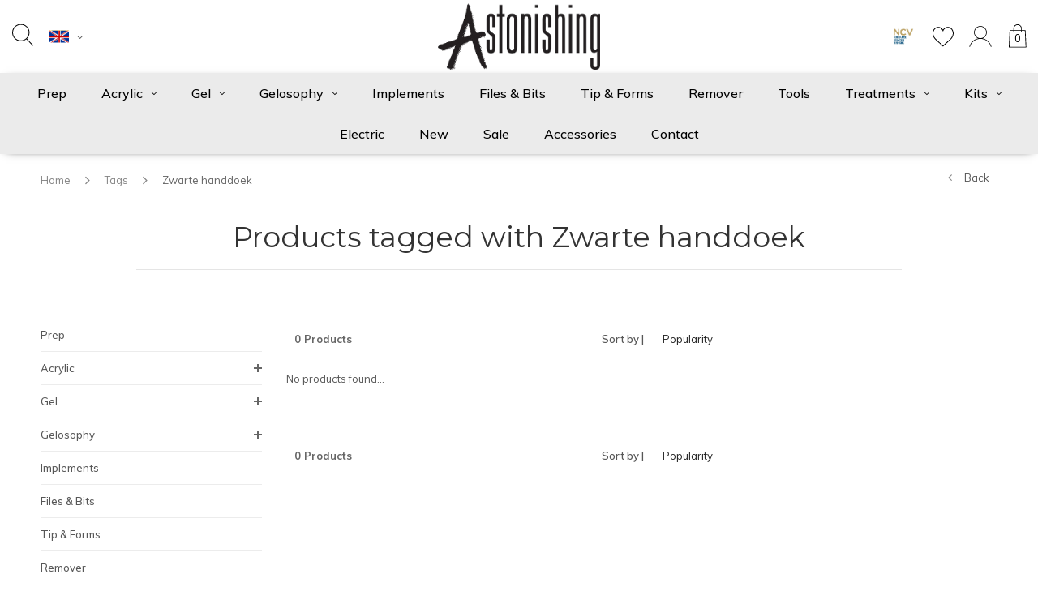

--- FILE ---
content_type: text/html;charset=utf-8
request_url: https://www.astonishing-nails.com/en/tags/zwarte-handdoek/
body_size: 12246
content:
<!DOCTYPE html>
<html lang="en">
  <head>
    
    <meta charset="utf-8"/>
<!-- [START] 'blocks/head.rain' -->
<!--

  (c) 2008-2026 Lightspeed Netherlands B.V.
  http://www.lightspeedhq.com
  Generated: 27-01-2026 @ 06:00:56

-->
<link rel="canonical" href="https://www.astonishing-nails.com/en/tags/zwarte-handdoek/"/>
<link rel="alternate" href="https://www.astonishing-nails.com/en/index.rss" type="application/rss+xml" title="New products"/>
<meta name="robots" content="noodp,noydir"/>
<meta name="google-site-verification" content="lYQ-eTiTiJmB_tYS0X7-qKsjQ2OEbynBKA0s7LfgUZk"/>
<meta property="og:url" content="https://www.astonishing-nails.com/en/tags/zwarte-handdoek/?source=facebook"/>
<meta property="og:site_name" content="Astonishing Nails"/>
<meta property="og:title" content="Zwarte handdoek"/>
<meta property="og:description" content="Recreating the wheel and going back to basics. A product range with chemistry that matches a method of education.<br />
With this combination of products and educati"/>
<script>
<!-- TikTok Pixel Code Start -->
<script>
!function (w, d, t) {
    w.TiktokAnalyticsObject=t;var ttq=w[t]=w[t]||[];ttq.methods=["page","track","identify","instances","debug","on","off","once","ready","alias","group","enableCookie","disableCookie","holdConsent","revokeConsent","grantConsent"],ttq.setAndDefer=function(t,e){t[e]=function(){t.push([e].concat(Array.prototype.slice.call(arguments,0)))}};for(var i=0;i<ttq.methods.length;i++)ttq.setAndDefer(ttq,ttq.methods[i]);ttq.instance=function(t){for(
var e=ttq._i[t]||[],n=0;n<ttq.methods.length;n++)ttq.setAndDefer(e,ttq.methods[n]);return e},ttq.load=function(e,n){var r="https://analytics.tiktok.com/i18n/pixel/events.js",o=n&&n.partner;ttq._i=ttq._i||{},ttq._i[e]=[],ttq._i[e]._u=r,ttq._t=ttq._t||{},ttq._t[e]=+new Date,ttq._o=ttq._o||{},ttq._o[e]=n||{};n=document.createElement("script")
;n.type="text/javascript",n.async=!0,n.src=r+"?sdkid="+e+"&lib="+t;e=document.getElementsByTagName("script")[0];e.parentNode.insertBefore(n,e)};


    ttq.load('CPVBL73C77UA4KP656QG');
    ttq.page();
}(window, document, 'ttq');
</script>
<!-- TikTok Pixel Code End -->
</script>
<!--[if lt IE 9]>
<script src="https://cdn.webshopapp.com/assets/html5shiv.js?2025-02-20"></script>
<![endif]-->
<!-- [END] 'blocks/head.rain' -->
    <title>Zwarte handdoek - Astonishing Nails</title>
    <meta name="description" content="Recreating the wheel and going back to basics. A product range with chemistry that matches a method of education.<br />
With this combination of products and educati" />
    <meta name="keywords" content="Zwarte, handdoek, Astonishing nails, Gelosophy, nails, nail prducts, nail art, professional usage, nail salons, nail education, acrylic, gel, gelpolish, liquids, nail color, profesinal nails, nail salon, nail technican" />
    <meta name="viewport" content="width=device-width, initial-scale=1.0">
    <meta name="apple-mobile-web-app-capable" content="yes">
    <meta name="apple-mobile-web-app-status-bar-style" content="black">
    
    <link rel="shortcut icon" href="https://cdn.webshopapp.com/shops/263023/themes/117410/assets/favicon.ico?20251202105538" type="image/x-icon" />
    <link rel="preload" href="https://fonts.googleapis.com/css?family=Muli:300,400,500,600,700,800,900%7CMontserrat:300,400,500,600,700,800,900&display=swap" as="style">
    <link rel="stylesheet" href="https://fonts.googleapis.com/css?family=Muli:300,400,500,600,700,800,900%7CMontserrat:300,400,500,600,700,800,900&display=swap" type="text/css">
    <link rel="stylesheet" href="https://cdn.webshopapp.com/shops/263023/themes/117410/assets/bootstrap.css?2025120211100320210105161835">
    <link rel="stylesheet" href="https://cdn.webshopapp.com/shops/263023/themes/117410/assets/font-awesome-min.css?2025120211100320210105161835">
    <link rel="stylesheet" href="https://cdn.webshopapp.com/shops/263023/themes/117410/assets/ionicons.css?2025120211100320210105161835">
    <link rel="stylesheet" href="https://cdn.webshopapp.com/shops/263023/themes/117410/assets/transition.css?2025120211100320210105161835">
    <link rel="stylesheet" href="https://cdn.webshopapp.com/shops/263023/themes/117410/assets/dropdown.css?2025120211100320210105161835">
    <link rel="stylesheet" href="https://cdn.webshopapp.com/shops/263023/themes/117410/assets/checkbox.css?2025120211100320210105161835">
    <link rel="stylesheet" href="https://cdn.webshopapp.com/shops/263023/themes/117410/assets/owl-carousel.css?2025120211100320210105161835">
    <link rel="stylesheet" href="https://cdn.webshopapp.com/shops/263023/themes/117410/assets/jquery-fancybox.css?2025120211100320210105161835">
    <link rel="stylesheet" href="https://cdn.webshopapp.com/shops/263023/themes/117410/assets/jquery-custom-scrollbar.css?2025120211100320210105161835">
          <link rel="stylesheet" href="https://cdn.webshopapp.com/shops/263023/themes/117410/assets/style-2019.css?2025120211100320210105161835?141235" />
      <link rel="stylesheet" href="https://cdn.webshopapp.com/shops/263023/themes/117410/assets/responsive-2019.css?2025120211100320210105161835">
      <link rel="stylesheet" href="https://cdn.webshopapp.com/shops/263023/themes/117410/assets/settings-2019.css?2025120211100320210105161835">
        <link rel="stylesheet" href="https://cdn.webshopapp.com/assets/gui-2-0.css?2025-02-20">
    <link rel="stylesheet" href="https://cdn.webshopapp.com/assets/gui-responsive-2-0.css?2025-02-20" />
    <link rel="stylesheet" href="https://cdn.webshopapp.com/shops/263023/themes/117410/assets/custom.css?2025120211100320210105161835">
    <link rel="stylesheet" href="https://cdn.webshopapp.com/shops/263023/themes/117410/assets/new.css?2025120211100320210105161835">
    <link rel="stylesheet" href="https://cdn.webshopapp.com/shops/263023/themes/117410/assets/wsa-css.css?2025120211100320210105161835">
    <link rel="stylesheet" href="https://cdn.webshopapp.com/shops/263023/themes/117410/assets/jquery.bxslider.min.css?2025120211100320210105161835">
    
    <script src="https://cdn.webshopapp.com/assets/jquery-1-9-1.js?2025-02-20"></script>
    <script src="https://cdn.webshopapp.com/assets/jquery-ui-1-10-1.js?2025-02-20"></script>
    <script type="text/javascript" src="//cdnjs.cloudflare.com/ajax/libs/jqueryui-touch-punch/0.2.3/jquery.ui.touch-punch.min.js"></script>
        <script type="text/javascript" src="https://cdn.webshopapp.com/shops/263023/themes/117410/assets/transition.js?2025120211100320210105161835"></script>
    <script type="text/javascript" src="https://cdn.webshopapp.com/shops/263023/themes/117410/assets/dropdown.js?2025120211100320210105161835"></script>
    <script type="text/javascript" src="https://cdn.webshopapp.com/shops/263023/themes/117410/assets/checkbox.js?2025120211100320210105161835"></script>
    <script type="text/javascript" src="https://cdn.webshopapp.com/shops/263023/themes/117410/assets/owl-carousel.js?2025120211100320210105161835"></script>
    <script type="text/javascript" src="https://cdn.webshopapp.com/shops/263023/themes/117410/assets/jquery-fancybox.js?2025120211100320210105161835"></script>
    <script type="text/javascript" src="https://cdn.webshopapp.com/shops/263023/themes/117410/assets/jquery-custom-scrollbar.js?2025120211100320210105161835"></script>
    <script type="text/javascript" src="https://cdn.webshopapp.com/shops/263023/themes/117410/assets/jquery-countdown-min.js?2025120211100320210105161835"></script>
        	<script type="text/javascript" src="https://cdn.webshopapp.com/shops/263023/themes/117410/assets/global-2019.js?2025120211100320210105161835"></script>
        <script type="text/javascript" src="https://cdn.webshopapp.com/shops/263023/themes/117410/assets/jquery.bxslider.min.js?2025120211100320210105161835"></script>
    <script type="text/javascript" src="https://cdn.webshopapp.com/shops/263023/themes/117410/assets/jcarousel.js?2025120211100320210105161835"></script>
    <script type="text/javascript" src="https://cdn.webshopapp.com/assets/gui.js?2025-02-20"></script>
    <script type="text/javascript" src="https://cdn.webshopapp.com/assets/gui-responsive-2-0.js?2025-02-20"></script>

        <meta name="msapplication-config" content="https://cdn.webshopapp.com/shops/263023/themes/117410/assets/browserconfig.xml?2025120211100320210105161835">
<meta property="og:title" content="Zwarte handdoek">
<meta property="og:type" content="website"> 
<meta property="og:description" content="Recreating the wheel and going back to basics. A product range with chemistry that matches a method of education.<br />
With this combination of products and educati">
<meta property="og:site_name" content="Astonishing Nails">
<meta property="og:url" content="https://www.astonishing-nails.com/">
<meta property="og:image" content="https://cdn.webshopapp.com/shops/263023/themes/117410/assets/first-image-1.jpg?2025120211100320210105161835">
<meta name="twitter:title" content="Zwarte handdoek">
<meta name="twitter:description" content="Recreating the wheel and going back to basics. A product range with chemistry that matches a method of education.<br />
With this combination of products and educati">
<meta name="twitter:site" content="Astonishing Nails">
<meta name="twitter:card" content="https://cdn.webshopapp.com/shops/263023/themes/117410/assets/logo.png?20251202105538">
<meta name="twitter:image" content="https://cdn.webshopapp.com/shops/263023/themes/117410/assets/first-image-1.jpg?2025120211100320210105161835">
<script type="application/ld+json">
  [
        {
      "@context": "http://schema.org/",
      "@type": "Organization",
      "url": "https://www.astonishing-nails.com/",
      "name": "Astonishing Nails",
      "legalName": "Astonishing Nails",
      "description": "Recreating the wheel and going back to basics. A product range with chemistry that matches a method of education.<br />
With this combination of products and educati",
      "logo": "https://cdn.webshopapp.com/shops/263023/themes/117410/assets/logo.png?20251202105538",
      "image": "https://cdn.webshopapp.com/shops/263023/themes/117410/assets/first-image-1.jpg?2025120211100320210105161835",
      "contactPoint": {
        "@type": "ContactPoint",
        "contactType": "Customer service",
        "telephone": ""
      },
      "address": {
        "@type": "PostalAddress",
        "streetAddress": "",
        "addressLocality": "",
        "postalCode": "",
        "addressCountry": "EN"
      }
          },
    { 
      "@context": "http://schema.org", 
      "@type": "WebSite", 
      "url": "https://www.astonishing-nails.com/", 
      "name": "Astonishing Nails",
      "description": "Recreating the wheel and going back to basics. A product range with chemistry that matches a method of education.<br />
With this combination of products and educati",
      "author": [
        {
          "@type": "Organization",
          "url": "https://www.dmws.nl/",
          "name": "DMWS B.V.",
          "address": {
            "@type": "PostalAddress",
            "streetAddress": "Klokgebouw 195 (Strijp-S)",
            "addressLocality": "Eindhoven",
            "addressRegion": "NB",
            "postalCode": "5617 AB",
            "addressCountry": "NL"
          }
        }
      ]
    }
  ]
</script>    <!--[if lt IE 9]>
    <link rel="stylesheet" href="https://cdn.webshopapp.com/shops/263023/themes/117410/assets/style-ie.css?2025120211100320210105161835" />
    <![endif]-->
  </head>
  <body id="body">  
    
  <ul class="hidden-data hidden" style="display:none !important;"><li>263023</li><li>117410</li><li>nee</li><li>en</li><li>live</li><li>info//astonishing-nails/com</li><li>https://www.astonishing-nails.com/en/</li></ul>
    
      
<div class="cart-dropdown">
  <div class="cart-title">Cart<span class="items">(0 Products)</span></div>
  <a href="javascript:void(0)" class="close-cart-drp"><i class="fa fa-close"></i></a>
  <div class="cart-body">
    <div class="cart-products grid column-orient center">
          </div>
  </div>
    <div class="empty-cart">
    No products found
  </div>
  </div>
<div class="menu-wrap main-menu-capitalize">
  <div class="close-menu"><i class="ion ion-ios-close-empty"></i></div>
  <div class="menu-box">
    <div class="menu-logo medium"><a href="https://www.astonishing-nails.com/en/"><img src="https://cdn.webshopapp.com/shops/263023/themes/117410/assets/logo-light.png?20251202105538" alt="Astonishing Nails"></a></div>
      <ul>
        <li><a href="https://www.astonishing-nails.com/en/">Home</a></li>
                  <li><a href="https://www.astonishing-nails.com/en/prep/">Prep</a>                      </li>
                  <li><a href="https://www.astonishing-nails.com/en/acrylic/">Acrylic</a><span class="more-cats"><span class="plus-min"></span></span>                          <ul class="sub ">
                                  <li><a href="https://www.astonishing-nails.com/en/acrylic/acrylic-powder/">Acrylic Powder</a>                                      </li>
                                  <li><a href="https://www.astonishing-nails.com/en/acrylic/monomer/">Monomer</a>                                      </li>
                                  <li><a href="https://www.astonishing-nails.com/en/acrylic/acrylic-brushes/">Acrylic Brushes</a>                                      </li>
                              </ul>
                      </li>
                  <li><a href="https://www.astonishing-nails.com/en/gel/">Gel</a><span class="more-cats"><span class="plus-min"></span></span>                          <ul class="sub ">
                                  <li><a href="https://www.astonishing-nails.com/en/gel/sculpting-gel/">Sculpting Gel</a>                                      </li>
                                  <li><a href="https://www.astonishing-nails.com/en/gel/fiber-gel/">Fiber Gel</a>                                      </li>
                                  <li><a href="https://www.astonishing-nails.com/en/gel/solidious/">SOLIDIOUS</a>                                      </li>
                                  <li><a href="https://www.astonishing-nails.com/en/gel/builder-in-a-bottle/">Builder in a Bottle</a>                                      </li>
                                  <li><a href="https://www.astonishing-nails.com/en/gel/art-gel/">Art Gel</a>                                      </li>
                                  <li><a href="https://www.astonishing-nails.com/en/gel/gel-brushes/">Gel Brushes</a>                                      </li>
                                  <li><a href="https://www.astonishing-nails.com/en/gel/uv-cleanser/">UV Cleanser</a>                                      </li>
                              </ul>
                      </li>
                  <li><a href="https://www.astonishing-nails.com/en/gelosophy/">Gelosophy</a><span class="more-cats"><span class="plus-min"></span></span>                          <ul class="sub ">
                                  <li><a href="https://www.astonishing-nails.com/en/gelosophy/1-step-colors-7ml/">1-Step colors 7ml</a>                                      </li>
                                  <li><a href="https://www.astonishing-nails.com/en/gelosophy/essentials-7ml/">Essentials 7ml</a>                                      </li>
                                  <li><a href="https://www.astonishing-nails.com/en/gelosophy/essentials-15ml/">Essentials 15ml</a>                                      </li>
                                  <li><a href="https://www.astonishing-nails.com/en/gelosophy/colors-7ml/">Colors 7ml</a>                                      </li>
                                  <li><a href="https://www.astonishing-nails.com/en/gelosophy/colors-15ml/">Colors 15ml</a>                                      </li>
                                  <li><a href="https://www.astonishing-nails.com/en/gelosophy/collections-7ml/">Collections 7ml</a><span class="more-cats"><span class="plus-min"></span></span>                                          <ul class="sub ">
                                                  <li><a href="https://www.astonishing-nails.com/en/gelosophy/collections-7ml/cyber-bloom/"><i class="fa fa-circle" aria-hidden="true"></i>Cyber Bloom</a></li>
                                                  <li><a href="https://www.astonishing-nails.com/en/gelosophy/collections-7ml/vintage-voyages/"><i class="fa fa-circle" aria-hidden="true"></i>Vintage Voyages</a></li>
                                                  <li><a href="https://www.astonishing-nails.com/en/gelosophy/collections-7ml/funfair-fantasy/"><i class="fa fa-circle" aria-hidden="true"></i>Funfair Fantasy </a></li>
                                                  <li><a href="https://www.astonishing-nails.com/en/gelosophy/collections-7ml/hanami-harmony/"><i class="fa fa-circle" aria-hidden="true"></i>Hanami Harmony</a></li>
                                                  <li><a href="https://www.astonishing-nails.com/en/gelosophy/collections-7ml/24k-gold/"><i class="fa fa-circle" aria-hidden="true"></i>24K GOLD</a></li>
                                                  <li><a href="https://www.astonishing-nails.com/en/gelosophy/collections-7ml/pumpkin-palooza/"><i class="fa fa-circle" aria-hidden="true"></i>Pumpkin Palooza</a></li>
                                                  <li><a href="https://www.astonishing-nails.com/en/gelosophy/collections-7ml/nyc-urban-canvas/"><i class="fa fa-circle" aria-hidden="true"></i>NYC Urban Canvas </a></li>
                                                  <li><a href="https://www.astonishing-nails.com/en/gelosophy/collections-7ml/symphony-of-renewal/"><i class="fa fa-circle" aria-hidden="true"></i>Symphony of Renewal</a></li>
                                                  <li><a href="https://www.astonishing-nails.com/en/gelosophy/collections-7ml/bedrock-brilliance/"><i class="fa fa-circle" aria-hidden="true"></i>Bedrock Brilliance </a></li>
                                                  <li><a href="https://www.astonishing-nails.com/en/gelosophy/collections-7ml/high-tea-collection/"><i class="fa fa-circle" aria-hidden="true"></i>High Tea </a></li>
                                                  <li><a href="https://www.astonishing-nails.com/en/gelosophy/collections-7ml/secrets-of-the-sea/"><i class="fa fa-circle" aria-hidden="true"></i>Secrets of the Sea</a></li>
                                                  <li><a href="https://www.astonishing-nails.com/en/gelosophy/collections-7ml/le-papillon/"><i class="fa fa-circle" aria-hidden="true"></i>Le Papillon </a></li>
                                                  <li><a href="https://www.astonishing-nails.com/en/gelosophy/collections-7ml/winter-garden/"><i class="fa fa-circle" aria-hidden="true"></i>Winter Garden</a></li>
                                                  <li><a href="https://www.astonishing-nails.com/en/gelosophy/collections-7ml/chocoholic/"><i class="fa fa-circle" aria-hidden="true"></i>Chocoholic </a></li>
                                                  <li><a href="https://www.astonishing-nails.com/en/gelosophy/collections-7ml/cocktail-party/"><i class="fa fa-circle" aria-hidden="true"></i>Cocktail Party</a></li>
                                                  <li><a href="https://www.astonishing-nails.com/en/gelosophy/collections-7ml/turn-some-heads/"><i class="fa fa-circle" aria-hidden="true"></i>Turn some Heads</a></li>
                                              </ul>
                                      </li>
                                  <li><a href="https://www.astonishing-nails.com/en/gelosophy/collections-15ml/">Collections 15ml</a><span class="more-cats"><span class="plus-min"></span></span>                                          <ul class="sub ">
                                                  <li><a href="https://www.astonishing-nails.com/en/gelosophy/collections-15ml/cyber-bloom/"><i class="fa fa-circle" aria-hidden="true"></i>Cyber Bloom</a></li>
                                                  <li><a href="https://www.astonishing-nails.com/en/gelosophy/collections-15ml/vintage-voyages/"><i class="fa fa-circle" aria-hidden="true"></i>Vintage Voyages</a></li>
                                                  <li><a href="https://www.astonishing-nails.com/en/gelosophy/collections-15ml/funfair-fantasy/"><i class="fa fa-circle" aria-hidden="true"></i>Funfair Fantasy</a></li>
                                                  <li><a href="https://www.astonishing-nails.com/en/gelosophy/collections-15ml/hanami-harmony/"><i class="fa fa-circle" aria-hidden="true"></i>Hanami Harmony</a></li>
                                                  <li><a href="https://www.astonishing-nails.com/en/gelosophy/collections-15ml/24k-gold/"><i class="fa fa-circle" aria-hidden="true"></i>24K GOLD </a></li>
                                                  <li><a href="https://www.astonishing-nails.com/en/gelosophy/collections-15ml/pumpkin-palooza/"><i class="fa fa-circle" aria-hidden="true"></i>Pumpkin Palooza</a></li>
                                                  <li><a href="https://www.astonishing-nails.com/en/gelosophy/collections-15ml/nyc-urban-canvas/"><i class="fa fa-circle" aria-hidden="true"></i>NYC Urban Canvas</a></li>
                                                  <li><a href="https://www.astonishing-nails.com/en/gelosophy/collections-15ml/symphony-of-renewal/"><i class="fa fa-circle" aria-hidden="true"></i>Symphony of Renewal</a></li>
                                                  <li><a href="https://www.astonishing-nails.com/en/gelosophy/collections-15ml/bedrock-brilliance/"><i class="fa fa-circle" aria-hidden="true"></i>Bedrock Brilliance </a></li>
                                                  <li><a href="https://www.astonishing-nails.com/en/gelosophy/collections-15ml/high-tea/"><i class="fa fa-circle" aria-hidden="true"></i>High Tea </a></li>
                                                  <li><a href="https://www.astonishing-nails.com/en/gelosophy/collections-15ml/secrets-of-the-sea/"><i class="fa fa-circle" aria-hidden="true"></i>Secrets of the Sea</a></li>
                                                  <li><a href="https://www.astonishing-nails.com/en/gelosophy/collections-15ml/le-papillon/"><i class="fa fa-circle" aria-hidden="true"></i>Le Papillon </a></li>
                                                  <li><a href="https://www.astonishing-nails.com/en/gelosophy/collections-15ml/winter-garden/"><i class="fa fa-circle" aria-hidden="true"></i>Winter Garden</a></li>
                                                  <li><a href="https://www.astonishing-nails.com/en/gelosophy/collections-15ml/chocoholic/"><i class="fa fa-circle" aria-hidden="true"></i>Chocoholic </a></li>
                                                  <li><a href="https://www.astonishing-nails.com/en/gelosophy/collections-15ml/cocktail-party/"><i class="fa fa-circle" aria-hidden="true"></i>Cocktail Party</a></li>
                                                  <li><a href="https://www.astonishing-nails.com/en/gelosophy/collections-15ml/soak-off-stretch-base/"><i class="fa fa-circle" aria-hidden="true"></i>Soak Off Stretch Base</a></li>
                                                  <li><a href="https://www.astonishing-nails.com/en/gelosophy/collections-15ml/turn-some-heads/"><i class="fa fa-circle" aria-hidden="true"></i>Turn some Heads</a></li>
                                              </ul>
                                      </li>
                                  <li><a href="https://www.astonishing-nails.com/en/gelosophy/french-duo-15ml/">French Duo 15ml</a>                                      </li>
                              </ul>
                      </li>
                  <li><a href="https://www.astonishing-nails.com/en/implements/">Implements</a>                      </li>
                  <li><a href="https://www.astonishing-nails.com/en/files-bits/">Files &amp; Bits</a>                      </li>
                  <li><a href="https://www.astonishing-nails.com/en/tip-forms/">Tip &amp; Forms</a>                      </li>
                  <li><a href="https://www.astonishing-nails.com/en/remover/">Remover</a>                      </li>
                  <li><a href="https://www.astonishing-nails.com/en/tools/">Tools</a>                      </li>
                  <li><a href="https://www.astonishing-nails.com/en/treatments/">Treatments</a><span class="more-cats"><span class="plus-min"></span></span>                          <ul class="sub ">
                                  <li><a href="https://www.astonishing-nails.com/en/treatments/love-isnt-blind/">Love isn&#039;t Blind</a>                                      </li>
                              </ul>
                      </li>
                  <li><a href="https://www.astonishing-nails.com/en/kits/">Kits</a><span class="more-cats"><span class="plus-min"></span></span>                          <ul class="sub ">
                                  <li><a href="https://www.astonishing-nails.com/en/kits/sample-kits/">Sample Kits</a>                                      </li>
                                  <li><a href="https://www.astonishing-nails.com/en/kits/student-kits/">Student Kits</a>                                      </li>
                                  <li><a href="https://www.astonishing-nails.com/en/kits/start-up-kits/">Start Up Kits</a>                                      </li>
                              </ul>
                      </li>
                  <li><a href="https://www.astonishing-nails.com/en/electric/">Electric</a>                      </li>
                  <li><a href="https://www.astonishing-nails.com/en/new/">New</a>                      </li>
                  <li><a href="https://www.astonishing-nails.com/en/sale/">Sale</a>                      </li>
                  <li><a href="https://www.astonishing-nails.com/en/accessories/">Accessories</a>                      </li>
        
                                	<li class=""><a href="https://www.astonishing-nails.com/en/service/">Contact</a></li>
                        <li><a href="javascript:;">Language: <strong>EN</strong></a><span class="more-cats"><span class="plus-min"></span></span>
          <ul>
                               <li><a href="https://www.astonishing-nails.com/nl/go/category/"  title="Nederlands" lang="nl">Nederlands</a></li>
                               <li><a href="https://www.astonishing-nails.com/de/go/category/"  title="Deutsch" lang="de">Deutsch</a></li>
                               <li><a href="https://www.astonishing-nails.com/en/go/category/"  title="English" lang="en">English</a></li>
                      </ul>
        </li>
        
                <li><a href="javascript:;">Currency: <strong>€</strong></a><span class="more-cats"><span class="plus-min"></span></span>
          <ul>
                          <li class="active"><a href="https://www.astonishing-nails.com/en/session/currency/eur/">eur (€)</a></li>
                          <li><a href="https://www.astonishing-nails.com/en/session/currency/gbp/">gbp (£)</a></li>
                          <li><a href="https://www.astonishing-nails.com/en/session/currency/usd/">usd ($)</a></li>
                          <li><a href="https://www.astonishing-nails.com/en/session/currency/chf/">chf (CHF)</a></li>
                          <li><a href="https://www.astonishing-nails.com/en/session/currency/bgn/">bgn (лв)</a></li>
                          <li><a href="https://www.astonishing-nails.com/en/session/currency/hrk/">hrk (kn)</a></li>
                          <li><a href="https://www.astonishing-nails.com/en/session/currency/czk/">czk (Kč)</a></li>
                          <li><a href="https://www.astonishing-nails.com/en/session/currency/dkk/">dkk (kr)</a></li>
                          <li><a href="https://www.astonishing-nails.com/en/session/currency/huf/">huf (Ft)</a></li>
                          <li><a href="https://www.astonishing-nails.com/en/session/currency/lvl/">lvl (Ls)</a></li>
                          <li><a href="https://www.astonishing-nails.com/en/session/currency/ltl/">ltl (Lt)</a></li>
                          <li><a href="https://www.astonishing-nails.com/en/session/currency/mtl/">mtl (Lm)</a></li>
                          <li><a href="https://www.astonishing-nails.com/en/session/currency/try/">try (₺)</a></li>
                          <li><a href="https://www.astonishing-nails.com/en/session/currency/pln/">pln (zł)</a></li>
                      </ul>
        </li>
        
      </ul>

  </div>
</div>
<header id="header">

	<nav id="nav" class="grid center justify-space  header-dark-icons">
    <div class="grid-cell nav-left">
    	<div class="grid center nav-left-toggler">
        <div class="mobilemenu-btn hidden-md hidden-lg">
          <a class="open-menu" href="javascript:;"><!--?xml version="1.0" encoding="utf-8"?-->
            <?xml version="1.0" encoding="utf-8"?>
            <!-- Generator: Adobe Illustrator 22.1.0, SVG Export Plug-In . SVG Version: 6.00 Build 0)  -->
            <svg version="1.1" id="Layer_1" xmlns="http://www.w3.org/2000/svg" xmlns:xlink="http://www.w3.org/1999/xlink" x="0px" y="0px"
               viewBox="0 0 14.2 14.2" style="enable-background:new 0 0 14.2 14.2;" xml:space="preserve">
            <style type="text/css">
              .st0{fill:none;stroke:#1D1D1B;stroke-width:0.25;stroke-linecap:round;stroke-miterlimit:10;}
            </style>
            <g>
              <line class="st0" x1="1.1" y1="10.6" x2="13" y2="10.6"/>
              <line class="st0" x1="1.1" y1="7.1" x2="13" y2="7.1"/>
              <line class="st0" x1="1.1" y1="3.5" x2="13" y2="3.5"/>
            </g>
            </svg>
          </a>
      	</div>
        <div id="search" class="search">
          <a class="search-icon" href="javascript:;"><svg width="26" height="28" viewBox="0 0 26 28" fill="none" xmlns="http://www.w3.org/2000/svg">
<path d="M25.8579 26.5439L18.2827 18.723C20.2149 16.7993 21.4119 14.1473 21.4119 11.2225C21.4119 5.36177 16.6095 0.594238 10.7059 0.594238C4.80238 0.594238 0 5.36177 0 11.2225C0 17.0832 4.80238 21.8508 10.7059 21.8508C13.2973 21.8508 15.6755 20.9312 17.5292 19.4053L25.1228 27.2454C25.2227 27.3491 25.3563 27.4007 25.4903 27.4007C25.6178 27.4007 25.7447 27.3537 25.8436 27.2595C26.0465 27.0657 26.0527 26.7453 25.8579 26.5439ZM10.7059 20.8386C5.3647 20.8386 1.01961 16.525 1.01961 11.2225C1.01961 5.92001 5.3647 1.60645 10.7059 1.60645C16.0472 1.60645 20.3923 5.92001 20.3923 11.2225C20.3923 16.525 16.0467 20.8386 10.7059 20.8386Z" fill="black"/>
</svg></a>
          <form action="https://www.astonishing-nails.com/en/search/" method="get" id="formSearch">
            <input class="searbar-input" type="text" name="q" autocomplete="off"  value="" placeholder="Search..."/>
            <span class="search-text-remover"></span>
            <div class="autocomplete">
              <div class="search-products products-livesearch grid center wrap"></div>
              <div class="more"><a href="#">View all results <span>(0)</span></a></div>
              <div class="notfound">No products found...</div>
            </div>
          </form>
        </div>
        
                                                                       





  <div class="language-bar-wrapper">
    <ul class="language-bar">
     <li class="custom-dropdown custom-language custom-language-en"><span></span><i class="fa fa-angle-down" aria-hidden="true"></i>
        <div class="custom-languages">
          <div class="options">
            <div class="option languageOptions">
              <label>Language:</label>
              <div class="ui selection dropdown">
                              <input type="hidden" name="custom-language" value="https://www.astonishing-nails.com/en/">
                              <i class="dropdown icon"></i>
                              <div class="default text no-cur-language-wrapper custom-language custom-language-en"><span></span>English</div>
                <div class="menu">
                                    <div class="item custom-language custom-language-nl" data-value="https://www.astonishing-nails.com/nl/go/category/">
                  <a href="https://www.astonishing-nails.com/nl/go/category/" title="Nederlands" lang="">Nederlands</a>  
                  </div>
                                    <div class="item custom-language custom-language-de" data-value="https://www.astonishing-nails.com/de/go/category/">
                  <a href="https://www.astonishing-nails.com/de/go/category/" title="Deutsch" lang="">Deutsch</a>  
                  </div>
                                    <div class="item custom-language custom-language-en" data-value="https://www.astonishing-nails.com/en/go/category/">
                  <a href="https://www.astonishing-nails.com/en/go/category/" title="English" lang="">English</a>  
                  </div>
                                  </div>
              </div>
            </div>
                        <div class="option currencyOptions">
              <label>Currency:</label>
              <div class="ui selection dropdown">
                <input type="hidden" name="custom-currency" value="https://www.astonishing-nails.com/en/session/currency/eur/">
                <i class="dropdown icon"></i>
                <div class="default text">€</div>
                <div class="menu">
                                    <div class="item" data-value="https://www.astonishing-nails.com/en/session/currency/eur/"><a href="https://www.astonishing-nails.com/en/session/currency/eur/">€</a></div>
                                    <div class="item" data-value="https://www.astonishing-nails.com/en/session/currency/gbp/"><a href="https://www.astonishing-nails.com/en/session/currency/gbp/">£</a></div>
                                    <div class="item" data-value="https://www.astonishing-nails.com/en/session/currency/usd/"><a href="https://www.astonishing-nails.com/en/session/currency/usd/">$</a></div>
                                    <div class="item" data-value="https://www.astonishing-nails.com/en/session/currency/chf/"><a href="https://www.astonishing-nails.com/en/session/currency/chf/">CHF</a></div>
                                    <div class="item" data-value="https://www.astonishing-nails.com/en/session/currency/bgn/"><a href="https://www.astonishing-nails.com/en/session/currency/bgn/">ЛВ</a></div>
                                    <div class="item" data-value="https://www.astonishing-nails.com/en/session/currency/hrk/"><a href="https://www.astonishing-nails.com/en/session/currency/hrk/">KN</a></div>
                                    <div class="item" data-value="https://www.astonishing-nails.com/en/session/currency/czk/"><a href="https://www.astonishing-nails.com/en/session/currency/czk/">KČ</a></div>
                                    <div class="item" data-value="https://www.astonishing-nails.com/en/session/currency/dkk/"><a href="https://www.astonishing-nails.com/en/session/currency/dkk/">KR</a></div>
                                    <div class="item" data-value="https://www.astonishing-nails.com/en/session/currency/huf/"><a href="https://www.astonishing-nails.com/en/session/currency/huf/">FT</a></div>
                                    <div class="item" data-value="https://www.astonishing-nails.com/en/session/currency/lvl/"><a href="https://www.astonishing-nails.com/en/session/currency/lvl/">LS</a></div>
                                    <div class="item" data-value="https://www.astonishing-nails.com/en/session/currency/ltl/"><a href="https://www.astonishing-nails.com/en/session/currency/ltl/">LT</a></div>
                                    <div class="item" data-value="https://www.astonishing-nails.com/en/session/currency/mtl/"><a href="https://www.astonishing-nails.com/en/session/currency/mtl/">LM</a></div>
                                    <div class="item" data-value="https://www.astonishing-nails.com/en/session/currency/try/"><a href="https://www.astonishing-nails.com/en/session/currency/try/">₺</a></div>
                                    <div class="item" data-value="https://www.astonishing-nails.com/en/session/currency/pln/"><a href="https://www.astonishing-nails.com/en/session/currency/pln/">ZŁ</a></div>
                                  </div>
              </div>
            </div>
                      </div>
        </div>

      </li>
    </ul>
  </div>
              </div>
    </div>    
    <p id="logo" class="grid-cell center"><a href="https://www.astonishing-nails.com/en/"><img src="https://cdn.webshopapp.com/shops/263023/themes/117410/assets/logo.png?20251202105538"></a></p>
    <div class="grid-cell nav-right">
    	<div class="grid center bottom">        
                          <div class="nav-trustmark"><div class="hallmark-wrap small"><a href="https://www.ncv-cosmetica.nl/" target="_blank"><img src="https://cdn.webshopapp.com/shops/263023/themes/117410/assets/eigen-keurmerk.png?20251202105538" alt="Astonishing Nails"></a></div></div>        
                        <a class="heart-icon" href="https://www.astonishing-nails.com/en/account/wishlistAdd/?variant_id="><svg width="27" height="25" viewBox="0 0 27 25" fill="none" xmlns="http://www.w3.org/2000/svg">
<path d="M26.8906 7.40823C26.5111 3.22435 23.5544 0.188855 19.8542 0.188855C17.389 0.188855 15.1319 1.51754 13.8618 3.64704C12.6032 1.49 10.4386 0.188354 8.01292 0.188354C4.31319 0.188354 1.356 3.22385 0.976978 7.40773C0.946976 7.59253 0.823968 8.56513 1.19799 10.1512C1.73703 12.439 2.98211 14.5199 4.79772 16.1676L13.8558 24.4007L23.0694 16.1681C24.885 14.5199 26.1301 12.4395 26.6691 10.1512C27.0431 8.56563 26.9201 7.59303 26.8906 7.40823ZM25.6955 9.92186C25.2035 12.0113 24.0629 13.9149 22.4003 15.4234L13.8618 23.0535L5.46976 15.4254C3.80416 13.9139 2.66408 12.0108 2.17155 9.92136C1.81753 8.42039 1.96304 7.5725 1.96354 7.56699L1.97104 7.51641C2.29606 3.85088 4.83672 1.19 8.01292 1.19C10.3566 1.19 12.4197 2.63237 13.3988 4.95369L13.8593 6.04699L14.3198 4.95369C15.2834 2.66793 17.4555 1.1905 19.8547 1.1905C23.0304 1.1905 25.5715 3.85138 25.9031 7.56449C25.9041 7.5725 26.0496 8.4209 25.6955 9.92186Z" fill="black"/>
</svg></a>
                         
        <a class="user-icon" href="https://www.astonishing-nails.com/en/account/"><?xml version="1.0" encoding="utf-8"?>
<!-- Generator: Adobe Illustrator 22.1.0, SVG Export Plug-In . SVG Version: 6.00 Build 0)  -->
<svg version="1.1" id="Capa_1" xmlns="http://www.w3.org/2000/svg" xmlns:xlink="http://www.w3.org/1999/xlink" x="0px" y="0px"
	 viewBox="0 0 513.3 513.3" style="enable-background:new 0 0 513.3 513.3;" xml:space="preserve">
<style type="text/css">
	.st0{fill:none;}
</style>
<g>
	
		<ellipse transform="matrix(0.7071 -0.7071 0.7071 0.7071 -45.8638 231.489)" class="st0" cx="256.5" cy="171.1" rx="121.3" ry="121.3"/>
	<path d="M427.3,363.2c-33.9-33.9-76.1-56.5-122-65.8c50.6-19.6,86.6-68.8,86.6-126.2c0-74.6-60.7-135.3-135.3-135.3
		S121.2,96.5,121.2,171.1c0,57.4,36,106.6,86.6,126.2c-45.9,9.4-88.1,31.9-122,65.8c-31.3,31.3-53,69.7-63.5,111.6h14.5
		c10.2-38.1,30.2-73.1,58.9-101.7c43-43,100.1-66.6,160.9-66.6s117.9,23.7,160.9,66.6c28.7,28.7,48.7,63.6,58.9,101.7h14.5
		C480.3,432.9,458.6,394.5,427.3,363.2z M135.2,171.1c0-66.9,54.4-121.3,121.3-121.3s121.3,54.4,121.3,121.3
		c0,66.9-54.4,121.3-121.3,121.3S135.2,238,135.2,171.1z"/>
</g>
</svg>
</a>
        <a href="javascript:;" class="cart-icon open-cart">
          <svg width="22" height="29" viewBox="0 0 22 29" fill="none" xmlns="http://www.w3.org/2000/svg">
<path d="M21.2263 28.5359H0.440341C0.319804 28.5359 0.204546 28.4875 0.121842 28.4019C0.0391384 28.3163 -0.00485314 28.2013 0.000425841 28.0828L0.990234 7.65367C1.00167 7.42279 1.19435 7.24207 1.43015 7.24207H20.2365C20.4714 7.24207 20.665 7.42279 20.6764 7.65367L21.6662 28.0828C21.6715 28.2013 21.6284 28.3163 21.5448 28.4019C21.4612 28.4875 21.346 28.5359 21.2263 28.5359ZM0.901371 27.6712H20.7644L19.8168 8.10679H1.84895L0.901371 27.6712Z" fill="black"/>
<path d="M15.5876 9.83626C15.3448 9.83626 15.1477 9.64256 15.1477 9.4039V5.10621C15.1477 2.76799 13.2121 0.864726 10.8321 0.864726C8.45217 0.864726 6.51655 2.76799 6.51655 5.10621V9.4039C6.51655 9.64256 6.31947 9.83626 6.07663 9.83626C5.8338 9.83626 5.63672 9.64256 5.63672 9.4039V5.10621C5.63672 2.29066 7.96739 0 10.8321 0C13.6968 0 16.0275 2.29066 16.0275 5.10621V9.4039C16.0275 9.64256 15.8313 9.83626 15.5876 9.83626Z" fill="black"/>
</svg>          <span>0</span>
        </a>
      </div>
    </div>    
  </nav>
  <div class="main-menu hidden-xs hidden-sm main-menu-capitalize menu-sticky-options">
    <div class="">
      <ul class="">
        
                                <li class="with-small-menu"><a href="https://www.astonishing-nails.com/en/prep/">Prep</a>
                  </li>
                <li class="with-small-menu"><a href="https://www.astonishing-nails.com/en/acrylic/">Acrylic<i class="fa fa-angle-down" aria-hidden="true"></i></a>
                    <ul class="small-dropdown">
                        <li>
              <a href="https://www.astonishing-nails.com/en/acrylic/acrylic-powder/">Acrylic Powder</a>
                          </li>
                        <li>
              <a href="https://www.astonishing-nails.com/en/acrylic/monomer/">Monomer</a>
                          </li>
                        <li>
              <a href="https://www.astonishing-nails.com/en/acrylic/acrylic-brushes/">Acrylic Brushes</a>
                          </li>
                      </ul>
                  </li>
                <li class="with-small-menu"><a href="https://www.astonishing-nails.com/en/gel/">Gel<i class="fa fa-angle-down" aria-hidden="true"></i></a>
                    <ul class="small-dropdown">
                        <li>
              <a href="https://www.astonishing-nails.com/en/gel/sculpting-gel/">Sculpting Gel</a>
                          </li>
                        <li>
              <a href="https://www.astonishing-nails.com/en/gel/fiber-gel/">Fiber Gel</a>
                          </li>
                        <li>
              <a href="https://www.astonishing-nails.com/en/gel/solidious/">SOLIDIOUS</a>
                          </li>
                        <li>
              <a href="https://www.astonishing-nails.com/en/gel/builder-in-a-bottle/">Builder in a Bottle</a>
                          </li>
                        <li>
              <a href="https://www.astonishing-nails.com/en/gel/art-gel/">Art Gel</a>
                          </li>
                        <li>
              <a href="https://www.astonishing-nails.com/en/gel/gel-brushes/">Gel Brushes</a>
                          </li>
                        <li>
              <a href="https://www.astonishing-nails.com/en/gel/uv-cleanser/">UV Cleanser</a>
                          </li>
                      </ul>
                  </li>
                <li class="with-small-menu"><a href="https://www.astonishing-nails.com/en/gelosophy/">Gelosophy<i class="fa fa-angle-down" aria-hidden="true"></i></a>
                    <ul class="small-dropdown">
                        <li>
              <a href="https://www.astonishing-nails.com/en/gelosophy/1-step-colors-7ml/">1-Step colors 7ml</a>
                          </li>
                        <li>
              <a href="https://www.astonishing-nails.com/en/gelosophy/essentials-7ml/">Essentials 7ml</a>
                          </li>
                        <li>
              <a href="https://www.astonishing-nails.com/en/gelosophy/essentials-15ml/">Essentials 15ml</a>
                          </li>
                        <li>
              <a href="https://www.astonishing-nails.com/en/gelosophy/colors-7ml/">Colors 7ml</a>
                          </li>
                        <li>
              <a href="https://www.astonishing-nails.com/en/gelosophy/colors-15ml/">Colors 15ml</a>
                          </li>
                        <li>
              <a href="https://www.astonishing-nails.com/en/gelosophy/collections-7ml/">Collections 7ml</a>
                            <ul>
                                <li><a href="https://www.astonishing-nails.com/en/gelosophy/collections-7ml/cyber-bloom/">Cyber Bloom</a></li>
                                <li><a href="https://www.astonishing-nails.com/en/gelosophy/collections-7ml/vintage-voyages/">Vintage Voyages</a></li>
                                <li><a href="https://www.astonishing-nails.com/en/gelosophy/collections-7ml/funfair-fantasy/">Funfair Fantasy </a></li>
                                <li><a href="https://www.astonishing-nails.com/en/gelosophy/collections-7ml/hanami-harmony/">Hanami Harmony</a></li>
                                <li><a href="https://www.astonishing-nails.com/en/gelosophy/collections-7ml/24k-gold/">24K GOLD</a></li>
                                <li><a href="https://www.astonishing-nails.com/en/gelosophy/collections-7ml/pumpkin-palooza/">Pumpkin Palooza</a></li>
                                <li><a href="https://www.astonishing-nails.com/en/gelosophy/collections-7ml/nyc-urban-canvas/">NYC Urban Canvas </a></li>
                                <li><a href="https://www.astonishing-nails.com/en/gelosophy/collections-7ml/symphony-of-renewal/">Symphony of Renewal</a></li>
                                <li><a href="https://www.astonishing-nails.com/en/gelosophy/collections-7ml/bedrock-brilliance/">Bedrock Brilliance </a></li>
                                <li><a href="https://www.astonishing-nails.com/en/gelosophy/collections-7ml/high-tea-collection/">High Tea </a></li>
                                <li><a href="https://www.astonishing-nails.com/en/gelosophy/collections-7ml/secrets-of-the-sea/">Secrets of the Sea</a></li>
                                <li><a href="https://www.astonishing-nails.com/en/gelosophy/collections-7ml/le-papillon/">Le Papillon </a></li>
                                <li><a href="https://www.astonishing-nails.com/en/gelosophy/collections-7ml/winter-garden/">Winter Garden</a></li>
                                <li><a href="https://www.astonishing-nails.com/en/gelosophy/collections-7ml/chocoholic/">Chocoholic </a></li>
                                <li><a href="https://www.astonishing-nails.com/en/gelosophy/collections-7ml/cocktail-party/">Cocktail Party</a></li>
                                <li><a href="https://www.astonishing-nails.com/en/gelosophy/collections-7ml/turn-some-heads/">Turn some Heads</a></li>
                              </ul>
                          </li>
                        <li>
              <a href="https://www.astonishing-nails.com/en/gelosophy/collections-15ml/">Collections 15ml</a>
                            <ul>
                                <li><a href="https://www.astonishing-nails.com/en/gelosophy/collections-15ml/cyber-bloom/">Cyber Bloom</a></li>
                                <li><a href="https://www.astonishing-nails.com/en/gelosophy/collections-15ml/vintage-voyages/">Vintage Voyages</a></li>
                                <li><a href="https://www.astonishing-nails.com/en/gelosophy/collections-15ml/funfair-fantasy/">Funfair Fantasy</a></li>
                                <li><a href="https://www.astonishing-nails.com/en/gelosophy/collections-15ml/hanami-harmony/">Hanami Harmony</a></li>
                                <li><a href="https://www.astonishing-nails.com/en/gelosophy/collections-15ml/24k-gold/">24K GOLD </a></li>
                                <li><a href="https://www.astonishing-nails.com/en/gelosophy/collections-15ml/pumpkin-palooza/">Pumpkin Palooza</a></li>
                                <li><a href="https://www.astonishing-nails.com/en/gelosophy/collections-15ml/nyc-urban-canvas/">NYC Urban Canvas</a></li>
                                <li><a href="https://www.astonishing-nails.com/en/gelosophy/collections-15ml/symphony-of-renewal/">Symphony of Renewal</a></li>
                                <li><a href="https://www.astonishing-nails.com/en/gelosophy/collections-15ml/bedrock-brilliance/">Bedrock Brilliance </a></li>
                                <li><a href="https://www.astonishing-nails.com/en/gelosophy/collections-15ml/high-tea/">High Tea </a></li>
                                <li><a href="https://www.astonishing-nails.com/en/gelosophy/collections-15ml/secrets-of-the-sea/">Secrets of the Sea</a></li>
                                <li><a href="https://www.astonishing-nails.com/en/gelosophy/collections-15ml/le-papillon/">Le Papillon </a></li>
                                <li><a href="https://www.astonishing-nails.com/en/gelosophy/collections-15ml/winter-garden/">Winter Garden</a></li>
                                <li><a href="https://www.astonishing-nails.com/en/gelosophy/collections-15ml/chocoholic/">Chocoholic </a></li>
                                <li><a href="https://www.astonishing-nails.com/en/gelosophy/collections-15ml/cocktail-party/">Cocktail Party</a></li>
                                <li><a href="https://www.astonishing-nails.com/en/gelosophy/collections-15ml/soak-off-stretch-base/">Soak Off Stretch Base</a></li>
                                <li><a href="https://www.astonishing-nails.com/en/gelosophy/collections-15ml/turn-some-heads/">Turn some Heads</a></li>
                              </ul>
                          </li>
                        <li>
              <a href="https://www.astonishing-nails.com/en/gelosophy/french-duo-15ml/">French Duo 15ml</a>
                          </li>
                      </ul>
                  </li>
                <li class="with-small-menu"><a href="https://www.astonishing-nails.com/en/implements/">Implements</a>
                  </li>
                <li class="with-small-menu"><a href="https://www.astonishing-nails.com/en/files-bits/">Files &amp; Bits</a>
                  </li>
                <li class="with-small-menu"><a href="https://www.astonishing-nails.com/en/tip-forms/">Tip &amp; Forms</a>
                  </li>
                <li class="with-small-menu"><a href="https://www.astonishing-nails.com/en/remover/">Remover</a>
                  </li>
                <li class="with-small-menu"><a href="https://www.astonishing-nails.com/en/tools/">Tools</a>
                  </li>
                <li class="with-small-menu"><a href="https://www.astonishing-nails.com/en/treatments/">Treatments<i class="fa fa-angle-down" aria-hidden="true"></i></a>
                    <ul class="small-dropdown">
                        <li>
              <a href="https://www.astonishing-nails.com/en/treatments/love-isnt-blind/">Love isn&#039;t Blind</a>
                          </li>
                      </ul>
                  </li>
                <li class="with-small-menu"><a href="https://www.astonishing-nails.com/en/kits/">Kits<i class="fa fa-angle-down" aria-hidden="true"></i></a>
                    <ul class="small-dropdown">
                        <li>
              <a href="https://www.astonishing-nails.com/en/kits/sample-kits/">Sample Kits</a>
                          </li>
                        <li>
              <a href="https://www.astonishing-nails.com/en/kits/student-kits/">Student Kits</a>
                          </li>
                        <li>
              <a href="https://www.astonishing-nails.com/en/kits/start-up-kits/">Start Up Kits</a>
                          </li>
                      </ul>
                  </li>
                <li class="with-small-menu"><a href="https://www.astonishing-nails.com/en/electric/">Electric</a>
                  </li>
                <li class="with-small-menu"><a href="https://www.astonishing-nails.com/en/new/">New</a>
                  </li>
                <li class="with-small-menu"><a href="https://www.astonishing-nails.com/en/sale/">Sale</a>
                  </li>
                <li class="with-small-menu"><a href="https://www.astonishing-nails.com/en/accessories/">Accessories</a>
                  </li>
                                                        <li class="with-small-menu"><a href="https://www.astonishing-nails.com/en/service/">Contact</a></li>
              </ul>
    </div>
  </div>
        
        

      </header>  
   
    
    <main>
      <div class="container   collection-page-2019 main-content">
        
<div class="message-container all-products-message">
  <div class="container">
    <div class="messages">
      <div class="message success">
        <div class="icon"><i class="fa fa-check" aria-hidden="true"></i></div>
        <div class="text">
          <ul>
            <li>All products are added to your cart.</li>
          </ul>
        </div>
      </div>
    </div>
  </div>
</div>        
                	<div class="page-top row">
  <div class="col-sm-9 col-md-9 breadcrumbs">
    <a href="https://www.astonishing-nails.com/en/" title="Home">Home</a>     <span class="bread-divider"><i class="fa fa-angle-right" aria-hidden="true"></i></span>
    <a class="" href="https://www.astonishing-nails.com/en/tags/">Tags</a>     <span class="bread-divider"><i class="fa fa-angle-right" aria-hidden="true"></i></span>
    <a class="last" href="https://www.astonishing-nails.com/en/tags/zwarte-handdoek/">Zwarte handdoek</a>   </div>
  <div class="back-box col-sm-3 col-md-3">
    <a class="back-to " href="https://www.astonishing-nails.com/en/tags/"><span class="hidden-xs">Back</span><span class="hidden-sm hidden-md hidden-lg">Back</span></a>
  </div>
</div>
<div class="col-content-header">
  <h1>Products tagged with Zwarte handdoek</h1>
    <div class="col-description"></div>
  </div>
<div class="row">
  <div class="col-md-3 sidebar">
    <div class="sidewrap">

<ul class="side-cats">
    <li class=""><a href="https://www.astonishing-nails.com/en/prep/">Prep</a>      </li>
    <li class=""><a href="https://www.astonishing-nails.com/en/acrylic/">Acrylic</a><span class="more-cats"><span class="plus-min"></span></span>        <ul class="">
            <li class=""><a href="https://www.astonishing-nails.com/en/acrylic/acrylic-powder/">Acrylic Powder</a>              </li>
            <li class=""><a href="https://www.astonishing-nails.com/en/acrylic/monomer/">Monomer</a>              </li>
            <li class=""><a href="https://www.astonishing-nails.com/en/acrylic/acrylic-brushes/">Acrylic Brushes</a>              </li>
          </ul>
      </li>
    <li class=""><a href="https://www.astonishing-nails.com/en/gel/">Gel</a><span class="more-cats"><span class="plus-min"></span></span>        <ul class="">
            <li class=""><a href="https://www.astonishing-nails.com/en/gel/sculpting-gel/">Sculpting Gel</a>              </li>
            <li class=""><a href="https://www.astonishing-nails.com/en/gel/fiber-gel/">Fiber Gel</a>              </li>
            <li class=""><a href="https://www.astonishing-nails.com/en/gel/solidious/">SOLIDIOUS</a>              </li>
            <li class=""><a href="https://www.astonishing-nails.com/en/gel/builder-in-a-bottle/">Builder in a Bottle</a>              </li>
            <li class=""><a href="https://www.astonishing-nails.com/en/gel/art-gel/">Art Gel</a>              </li>
            <li class=""><a href="https://www.astonishing-nails.com/en/gel/gel-brushes/">Gel Brushes</a>              </li>
            <li class=""><a href="https://www.astonishing-nails.com/en/gel/uv-cleanser/">UV Cleanser</a>              </li>
          </ul>
      </li>
    <li class=""><a href="https://www.astonishing-nails.com/en/gelosophy/">Gelosophy</a><span class="more-cats"><span class="plus-min"></span></span>        <ul class="">
            <li class=""><a href="https://www.astonishing-nails.com/en/gelosophy/1-step-colors-7ml/">1-Step colors 7ml</a>              </li>
            <li class=""><a href="https://www.astonishing-nails.com/en/gelosophy/essentials-7ml/">Essentials 7ml</a>              </li>
            <li class=""><a href="https://www.astonishing-nails.com/en/gelosophy/essentials-15ml/">Essentials 15ml</a>              </li>
            <li class=""><a href="https://www.astonishing-nails.com/en/gelosophy/colors-7ml/">Colors 7ml</a>              </li>
            <li class=""><a href="https://www.astonishing-nails.com/en/gelosophy/colors-15ml/">Colors 15ml</a>              </li>
            <li class=""><a href="https://www.astonishing-nails.com/en/gelosophy/collections-7ml/">Collections 7ml</a><span class="more-cats"><span class="plus-min"></span></span>                <ul class="">
                    <li class=""><a href="https://www.astonishing-nails.com/en/gelosophy/collections-7ml/cyber-bloom/">Cyber Bloom</a></li>
                    <li class=""><a href="https://www.astonishing-nails.com/en/gelosophy/collections-7ml/vintage-voyages/">Vintage Voyages</a></li>
                    <li class=""><a href="https://www.astonishing-nails.com/en/gelosophy/collections-7ml/funfair-fantasy/">Funfair Fantasy </a></li>
                    <li class=""><a href="https://www.astonishing-nails.com/en/gelosophy/collections-7ml/hanami-harmony/">Hanami Harmony</a></li>
                    <li class=""><a href="https://www.astonishing-nails.com/en/gelosophy/collections-7ml/24k-gold/">24K GOLD</a></li>
                    <li class=""><a href="https://www.astonishing-nails.com/en/gelosophy/collections-7ml/pumpkin-palooza/">Pumpkin Palooza</a></li>
                    <li class=""><a href="https://www.astonishing-nails.com/en/gelosophy/collections-7ml/nyc-urban-canvas/">NYC Urban Canvas </a></li>
                    <li class=""><a href="https://www.astonishing-nails.com/en/gelosophy/collections-7ml/symphony-of-renewal/">Symphony of Renewal</a></li>
                    <li class=""><a href="https://www.astonishing-nails.com/en/gelosophy/collections-7ml/bedrock-brilliance/">Bedrock Brilliance </a></li>
                    <li class=""><a href="https://www.astonishing-nails.com/en/gelosophy/collections-7ml/high-tea-collection/">High Tea </a></li>
                    <li class=""><a href="https://www.astonishing-nails.com/en/gelosophy/collections-7ml/secrets-of-the-sea/">Secrets of the Sea</a></li>
                    <li class=""><a href="https://www.astonishing-nails.com/en/gelosophy/collections-7ml/le-papillon/">Le Papillon </a></li>
                    <li class=""><a href="https://www.astonishing-nails.com/en/gelosophy/collections-7ml/winter-garden/">Winter Garden</a></li>
                    <li class=""><a href="https://www.astonishing-nails.com/en/gelosophy/collections-7ml/chocoholic/">Chocoholic </a></li>
                    <li class=""><a href="https://www.astonishing-nails.com/en/gelosophy/collections-7ml/cocktail-party/">Cocktail Party</a></li>
                    <li class=""><a href="https://www.astonishing-nails.com/en/gelosophy/collections-7ml/turn-some-heads/">Turn some Heads</a></li>
                  </ul>
              </li>
            <li class=""><a href="https://www.astonishing-nails.com/en/gelosophy/collections-15ml/">Collections 15ml</a><span class="more-cats"><span class="plus-min"></span></span>                <ul class="">
                    <li class=""><a href="https://www.astonishing-nails.com/en/gelosophy/collections-15ml/cyber-bloom/">Cyber Bloom</a></li>
                    <li class=""><a href="https://www.astonishing-nails.com/en/gelosophy/collections-15ml/vintage-voyages/">Vintage Voyages</a></li>
                    <li class=""><a href="https://www.astonishing-nails.com/en/gelosophy/collections-15ml/funfair-fantasy/">Funfair Fantasy</a></li>
                    <li class=""><a href="https://www.astonishing-nails.com/en/gelosophy/collections-15ml/hanami-harmony/">Hanami Harmony</a></li>
                    <li class=""><a href="https://www.astonishing-nails.com/en/gelosophy/collections-15ml/24k-gold/">24K GOLD </a></li>
                    <li class=""><a href="https://www.astonishing-nails.com/en/gelosophy/collections-15ml/pumpkin-palooza/">Pumpkin Palooza</a></li>
                    <li class=""><a href="https://www.astonishing-nails.com/en/gelosophy/collections-15ml/nyc-urban-canvas/">NYC Urban Canvas</a></li>
                    <li class=""><a href="https://www.astonishing-nails.com/en/gelosophy/collections-15ml/symphony-of-renewal/">Symphony of Renewal</a></li>
                    <li class=""><a href="https://www.astonishing-nails.com/en/gelosophy/collections-15ml/bedrock-brilliance/">Bedrock Brilliance </a></li>
                    <li class=""><a href="https://www.astonishing-nails.com/en/gelosophy/collections-15ml/high-tea/">High Tea </a></li>
                    <li class=""><a href="https://www.astonishing-nails.com/en/gelosophy/collections-15ml/secrets-of-the-sea/">Secrets of the Sea</a></li>
                    <li class=""><a href="https://www.astonishing-nails.com/en/gelosophy/collections-15ml/le-papillon/">Le Papillon </a></li>
                    <li class=""><a href="https://www.astonishing-nails.com/en/gelosophy/collections-15ml/winter-garden/">Winter Garden</a></li>
                    <li class=""><a href="https://www.astonishing-nails.com/en/gelosophy/collections-15ml/chocoholic/">Chocoholic </a></li>
                    <li class=""><a href="https://www.astonishing-nails.com/en/gelosophy/collections-15ml/cocktail-party/">Cocktail Party</a></li>
                    <li class=""><a href="https://www.astonishing-nails.com/en/gelosophy/collections-15ml/soak-off-stretch-base/">Soak Off Stretch Base</a></li>
                    <li class=""><a href="https://www.astonishing-nails.com/en/gelosophy/collections-15ml/turn-some-heads/">Turn some Heads</a></li>
                  </ul>
              </li>
            <li class=""><a href="https://www.astonishing-nails.com/en/gelosophy/french-duo-15ml/">French Duo 15ml</a>              </li>
          </ul>
      </li>
    <li class=""><a href="https://www.astonishing-nails.com/en/implements/">Implements</a>      </li>
    <li class=""><a href="https://www.astonishing-nails.com/en/files-bits/">Files &amp; Bits</a>      </li>
    <li class=""><a href="https://www.astonishing-nails.com/en/tip-forms/">Tip &amp; Forms</a>      </li>
    <li class=""><a href="https://www.astonishing-nails.com/en/remover/">Remover</a>      </li>
    <li class=""><a href="https://www.astonishing-nails.com/en/tools/">Tools</a>      </li>
    <li class=""><a href="https://www.astonishing-nails.com/en/treatments/">Treatments</a><span class="more-cats"><span class="plus-min"></span></span>        <ul class="">
            <li class=""><a href="https://www.astonishing-nails.com/en/treatments/love-isnt-blind/">Love isn&#039;t Blind</a>              </li>
          </ul>
      </li>
    <li class=""><a href="https://www.astonishing-nails.com/en/kits/">Kits</a><span class="more-cats"><span class="plus-min"></span></span>        <ul class="">
            <li class=""><a href="https://www.astonishing-nails.com/en/kits/sample-kits/">Sample Kits</a>              </li>
            <li class=""><a href="https://www.astonishing-nails.com/en/kits/student-kits/">Student Kits</a>              </li>
            <li class=""><a href="https://www.astonishing-nails.com/en/kits/start-up-kits/">Start Up Kits</a>              </li>
          </ul>
      </li>
    <li class=""><a href="https://www.astonishing-nails.com/en/electric/">Electric</a>      </li>
    <li class=""><a href="https://www.astonishing-nails.com/en/new/">New</a>      </li>
    <li class=""><a href="https://www.astonishing-nails.com/en/sale/">Sale</a>      </li>
    <li class=""><a href="https://www.astonishing-nails.com/en/accessories/">Accessories</a>      </li>
          <li class=""><a href="https://www.astonishing-nails.com/en/service/">Contact</a></li>
  </ul>

          

  <div class="sort">
  <form action="https://www.astonishing-nails.com/en/tags/zwarte-handdoek/" method="get" id="filter_form_side">
    <input type="hidden" name="mode" value="grid" id="filter_form_mode" />
    <input type="hidden" name="limit" value="12" id="filter_form_limit" />
    <input type="hidden" name="sort" value="popular" id="filter_form_sort" />
    <input type="hidden" name="max" value="5" id="filter_form_max" />
    <input type="hidden" name="min" value="0" id="filter_form_min" />

    
    
    
  </form>
  </div>




                                        


      </div>

  </div>
  <div class="col-sm-12 col-md-9">
    <div class="collection-top">
             <div class="top-filters">
        <form action="https://www.astonishing-nails.com/en/tags/zwarte-handdoek/" method="get" id="filter_form" class="grid center justify-space">
          <input type="hidden" name="mode" value="grid" id="filter_form_mode_top" />
          <input type="hidden" name="max" value="5" id="filter_form_max_top" />
          <input type="hidden" name="min" value="0" id="filter_form_min_top" />           <div class="grid-cell items-overall plain-text hidden-xs">0 Products</div>
          <div class="grid-cell top-sort">
            <label for="sortselect" class="hidden-xs">Sort by |</label>
            <select class="" id="sortselect" name="sort" onchange="$('#formSortModeLimit').submit();">
                            <option value="popular" selected="selected">Popularity</option>
                            <option value="newest">Newest products</option>
                            <option value="lowest">Lowest price</option>
                            <option value="highest">Highest price</option>
                            <option value="asc">Name ascending</option>
                            <option value="desc">Name descending</option>
                          </select>
          </div>
                     <div class="clearfix"></div>
        </form>
      </div>
    </div>
    <div class="mobile-filters">
      <form action="https://www.astonishing-nails.com/en/tags/zwarte-handdoek/" method="get" id="filter_form_side_mob">
        <input type="hidden" name="mode" value="grid" id="filter_form_mode_mob" />
        <input type="hidden" name="limit" value="12" id="filter_form_limit_mob" />
        <input type="hidden" name="sort" value="popular" id="filter_form_sort_mob" />
        <input type="hidden" name="max" value="5" id="filter_form_max_mob" />
        <input type="hidden" name="min" value="0" id="filter_form_min_mob" />
         
        <div class="row">          
                   </div>
      </form>
    </div>
    <div class="row products col-page-products">
             <div class="no-products-found col-xs-12">No products found...</div>
          </div>
    <div class="top-filters bottom">
      <form action="https://www.astonishing-nails.com/en/tags/zwarte-handdoek/" method="get" id="filter_form_bottom" class="grid center justify-space">
        <input type="hidden" name="mode" value="grid" id="filter_form_mode_top" />
        <input type="hidden" name="max" value="5" id="filter_form_max_top" />
        <input type="hidden" name="min" value="0" id="filter_form_min_top" />
        <div class="grid-cell items-overall plain-text hidden-xs">0 Products</div>
        <div class="grid-cell">
          <label for="sortselect" class="hidden-xs">Sort by | </label>
          <select class="" id="sortselect" name="sort" onchange="$('#formSortModeLimit').submit();">
                            <option value="popular" selected="selected">Popularity</option>
                            <option value="newest">Newest products</option>
                            <option value="lowest">Lowest price</option>
                            <option value="highest">Highest price</option>
                            <option value="asc">Name ascending</option>
                            <option value="desc">Name descending</option>
                          </select>
        </div>
                <div class="clearfix"></div>
      </form>
    </div>
  </div>
</div>
<script type="text/javascript">
  $.fn.toggleHtml = function(t1, t2) {
    if (this.html() == t1) this.html(t2);
    else this.html(t1);
    return this;
  };

  $(function() {
    $('#filter_form input, #filter_form select, #filter_form_side input, #filter_form_side select, #filter_form_bottom input, #filter_form_bottom select').change(function() {
      $(this).closest('form').submit();
    });
  });
  $(document).ready(function() {
    $('.ui-slider-a').each(function(){
      $(this).append('<div class="slider"></div>').children('.slider').slider({
        range: true,
        min: parseFloat($(this).find('[data-min]').attr('data-min')),
        max: parseFloat($(this).find('[data-max]').attr('data-max')),
        values: [parseFloat($(this).find('[data-min]').val().replace(/([^0-9\.])/g,'')),parseFloat($(this).find('[data-max]').val().replace(/([^0-9\.])/g,''))],
        slide: function(event,ui) {
          $(this).parents('.ui-slider-a').find('[data-min]').val(ui.values[0]);
          $(this).parents('.ui-slider-a').find('[data-max]').val(ui.values[1]);
        },
        stop: function(event, ui){
          // if ($(document).width() > 999) {
            $(this).parents('form').submit();
            html_tag.addClass('loading');
          // }
        }
      });
    });
  });
</script>              </div>
    </main>
      
    <footer id="footer" class="">
   <div class="main-footer">
     <div class="container">
       <div class="row hidden-sm"> 
          <div class="col-lg-3 col-md-3 col-sm-6">
            <div class="footer-logo medium"><a href="https://www.astonishing-nails.com/en/"><img src="https://cdn.webshopapp.com/shops/263023/themes/117410/v/1132659/assets/footer-logo.png?20220201124920" alt="Astonishing Nails" width="200"></a></div>
                          <p>Astonishing is part of GW of Beauty </p>
                         <div class="info-desk">
              <ul>
                                <li>
                  <span class="icon">Telephone</span>
                  <span class="text"><a href="tel:+31(0)85 020 38 38 ">+31(0)85 020 38 38 </a></span>
                </li>
                                                <li>
                  <span class="icon">Email</span>
                  <span class="text"><a href="/cdn-cgi/l/email-protection#dab3b4bcb59abba9aeb5b4b3a9b2b3b4bdf7b4bbb3b6a9f4b9b5b7"><span class="__cf_email__" data-cfemail="6f060109002f0e1c1b0001061c0706010842010e06031c410c0002">[email&#160;protected]</span></a></span>
                </li>
                  
              </ul>
            </div>
            <div class="socials">
              <a href="https://www.facebook.com/astonishingnailsofficial" class="social-icon" target="_blank"><i class="fa fa-facebook" aria-hidden="true"></i></a>                            <a href="https://www.instagram.com/astonishingnails_official/" class="social-icon" target="_blank" title="Instagram Astonishing Nails"><i class="fa fa-instagram" aria-hidden="true"></i></a>                                                                      <a href="https://www.astonishing-nails.com/en/index.rss" class="social-icon" target="_blank"><i class="fa fa-rss" aria-hidden="true"></i></a>                                                      </div>



          </div>

          <div class="col-lg-2 col-md-2 col-lg-offset-1 col-md-offset-1 col-sm-2">
            <div class="mobile-slide">
              <div class="footer-title">Categories <span class="more-cats"><span class="plus-min"></span></span></div> 
              <ul>
                                	<li><a href="https://www.astonishing-nails.com/en/prep/">Prep</a></li>
                                	<li><a href="https://www.astonishing-nails.com/en/acrylic/">Acrylic</a></li>
                                	<li><a href="https://www.astonishing-nails.com/en/gel/">Gel</a></li>
                                	<li><a href="https://www.astonishing-nails.com/en/gelosophy/">Gelosophy</a></li>
                                	<li><a href="https://www.astonishing-nails.com/en/implements/">Implements</a></li>
                                	<li><a href="https://www.astonishing-nails.com/en/files-bits/">Files &amp; Bits</a></li>
                                	<li><a href="https://www.astonishing-nails.com/en/tip-forms/">Tip &amp; Forms</a></li>
                                	<li><a href="https://www.astonishing-nails.com/en/remover/">Remover</a></li>
                              </ul>
            </div>
          </div>

          <div class="col-lg-2 col-md-2 col-lg-offset-1 col-md-offset-1 col-sm-2">
            <div class="mobile-slide">
              <div class="footer-title">Customer service <span class="more-cats"><span class="plus-min"></span></span></div>   
              <ul>
                                  <li><a href="https://www.astonishing-nails.com/en/service/about/">About Astonishing</a></li>
                                  <li><a href="https://www.astonishing-nails.com/en/service/general-terms-conditions/">General terms &amp; conditions</a></li>
                                  <li><a href="https://www.astonishing-nails.com/en/service/disclaimer/">Disclaimer</a></li>
                                  <li><a href="https://www.astonishing-nails.com/en/service/privacy-policy/">Privacy policy</a></li>
                                  <li><a href="https://www.astonishing-nails.com/en/service/payment-methods/">Payment methods</a></li>
                                  <li><a href="https://www.astonishing-nails.com/en/service/shipping-returns/">Shipping &amp; returns</a></li>
                                  <li><a href="https://www.astonishing-nails.com/en/service/">Customer Support</a></li>
                                  <li><a href="https://www.astonishing-nails.com/en/sitemap/">Sitemap</a></li>
                                  <li><a href="https://www.astonishing-nails.com/en/service/distributors/">Distributors</a></li>
                              </ul>
            </div>
          </div>

          <div class="col-lg-2 col-md-2 col-lg-offset-1 col-md-offset-1 col-sm-2">
            <div class="mobile-slide">
              <div class="footer-title">My account <span class="more-cats"><span class="plus-min"></span></span></div>   
              <ul>
                                <li><a href="https://www.astonishing-nails.com/en/account/" title="Register">Register</a></li>
                                <li><a href="https://www.astonishing-nails.com/en/account/orders/" title="My orders">My orders</a></li>
                <li><a href="https://www.astonishing-nails.com/en/account/tickets/" title="My tickets">My tickets</a></li>
                                <li><a href="https://www.astonishing-nails.com/en/account/wishlist/" title="My wishlist">My wishlist</a></li>
                                                <li><a href="https://www.astonishing-nails.com/en/compare/">Compare products</a></li>
              </ul>
            </div>  
          </div>
         <div class="clearfix"></div>
       	        
         <div class="col-lg-3 col-md-3"></div>
       </div>

       <div class="row visible-sm">
          <div class="col-sm-6">
            <div class="col-sm-12">
              <div class="footer-logo medium"><a href="https://www.astonishing-nails.com/en/"><img src="https://cdn.webshopapp.com/shops/263023/themes/117410/v/1132659/assets/footer-logo.png?20220201124920" alt="Astonishing Nails"></a></div>
                              <p>Astonishing is part of GW of Beauty </p>
                             <div class="info-desk">
                <ul>
                                    <li>
                    <span class="icon">Telephone</span>
                    <span class="text"><a href="tel:+31(0)85 020 38 38 ">+31(0)85 020 38 38 </a></span>
                  </li>
                                                      <li>
                    <span class="icon">Email</span>
                    <span class="text"><a href="/cdn-cgi/l/email-protection#94fdfaf2fbd4f5e7e0fbfafde7fcfdfaf3b9faf5fdf8e7baf7fbf9"><span class="__cf_email__" data-cfemail="ff96919990bf9e8c8b9091968c97969198d2919e96938cd19c9092">[email&#160;protected]</span></a></span>
                  </li>
                                  </ul>
              </div>
              <div class="socials">
                <a href="https://www.facebook.com/astonishingnailsofficial" class="social-icon" target="_blank"><i class="fa fa-facebook" aria-hidden="true"></i></a>                                <a href="https://www.instagram.com/astonishingnails_official/" class="social-icon" target="_blank" title="Instagram Astonishing Nails"><i class="fa fa-instagram" aria-hidden="true"></i></a>                                                                                <a href="https://www.astonishing-nails.com/en/index.rss" class="social-icon" target="_blank"><i class="fa fa-rss" aria-hidden="true"></i></a>                                                              </div>
            </div>
          </div>

          <div class="col-sm-6">
            <div class="col-sm-12">
              <div class="mobile-slide">
                <div class="footer-title">Categories <span class="more-cats"><span class="plus-min"></span></span></div>
                <ul>
                                    	<li><a href="https://www.astonishing-nails.com/en/prep/">Prep</a></li>
                                    	<li><a href="https://www.astonishing-nails.com/en/acrylic/">Acrylic</a></li>
                                    	<li><a href="https://www.astonishing-nails.com/en/gel/">Gel</a></li>
                                    	<li><a href="https://www.astonishing-nails.com/en/gelosophy/">Gelosophy</a></li>
                                    	<li><a href="https://www.astonishing-nails.com/en/implements/">Implements</a></li>
                                    	<li><a href="https://www.astonishing-nails.com/en/files-bits/">Files &amp; Bits</a></li>
                                    	<li><a href="https://www.astonishing-nails.com/en/tip-forms/">Tip &amp; Forms</a></li>
                                    	<li><a href="https://www.astonishing-nails.com/en/remover/">Remover</a></li>
                                    	<li><a href="https://www.astonishing-nails.com/en/tools/">Tools</a></li>
                                    	<li><a href="https://www.astonishing-nails.com/en/treatments/">Treatments</a></li>
                                    	<li><a href="https://www.astonishing-nails.com/en/kits/">Kits</a></li>
                                    	<li><a href="https://www.astonishing-nails.com/en/electric/">Electric</a></li>
                                    	<li><a href="https://www.astonishing-nails.com/en/new/">New</a></li>
                                    	<li><a href="https://www.astonishing-nails.com/en/sale/">Sale</a></li>
                                    	<li><a href="https://www.astonishing-nails.com/en/accessories/">Accessories</a></li>
                                  </ul>
              </div>

            </div>

            <div class="col-sm-12">
              <div class="mobile-slide">
                <div class="footer-title">Customer service <span class="more-cats"><span class="plus-min"></span></span></div>
                <ul>
                                      <li><a href="https://www.astonishing-nails.com/en/service/about/">About Astonishing</a></li>
                                      <li><a href="https://www.astonishing-nails.com/en/service/general-terms-conditions/">General terms &amp; conditions</a></li>
                                      <li><a href="https://www.astonishing-nails.com/en/service/disclaimer/">Disclaimer</a></li>
                                      <li><a href="https://www.astonishing-nails.com/en/service/privacy-policy/">Privacy policy</a></li>
                                      <li><a href="https://www.astonishing-nails.com/en/service/payment-methods/">Payment methods</a></li>
                                      <li><a href="https://www.astonishing-nails.com/en/service/shipping-returns/">Shipping &amp; returns</a></li>
                                      <li><a href="https://www.astonishing-nails.com/en/service/">Customer Support</a></li>
                                      <li><a href="https://www.astonishing-nails.com/en/sitemap/">Sitemap</a></li>
                                      <li><a href="https://www.astonishing-nails.com/en/service/distributors/">Distributors</a></li>
                                  </ul>
              </div>
            </div>

            <div class="col-sm-12">
              <div class="mobile-slide">
                <div class="footer-title">My account <span class="more-cats"><span class="plus-min"></span></span></div>
                <ul>
                                    <li><a href="https://www.astonishing-nails.com/en/account/" title="Register">Register</a></li>
                                    <li><a href="https://www.astonishing-nails.com/en/account/orders/" title="My orders">My orders</a></li>
                  <li><a href="https://www.astonishing-nails.com/en/account/tickets/" title="My tickets">My tickets</a></li>
                                    <li><a href="https://www.astonishing-nails.com/en/account/wishlist/" title="My wishlist">My wishlist</a></li>
                                                      <li><a href="https://www.astonishing-nails.com/en/compare/">Compare products</a></li>
                </ul>
              </div>
            </div>

           <div class="clearfix"></div>
           <div class="col-lg-3 col-md-3">
                       </div>
           
           <div class="col-lg-3 col-md-3"></div>
          </div>
        </div>
     </div>
   </div>

   
   <div class="footer-bottom">
     <a class="back-top" data-scroll="body" href="javascript:;"><i class="fa fa-angle-up" aria-hidden="true"></i></a>
     <div class="container">
       <div class="left dmws-copyright">
         © Copyright 2026
                        - Powered by
                        <a href="https://www.lightspeedhq.com/" title="Lightspeed" target="_blank">Lightspeed</a>
                                     - Theme By <a href="https://dmws.nl/themes/" target="_blank" rel="noopener">DMWS</a> x <a href="https://plus.dmws.nl/" title="Upgrade your theme with Plus+ for Lightspeed" target="_blank" rel="noopener">Plus+</a>
       </div>
       <div class="right">

         <ul class="payments dmws-payments">
                                       <li class="trustmark-right-wrap-footer grid-cell grow0 hallmark hidden-md hidden-lg"><div class="hallmark-wrap small"><a href="https://www.ncv-cosmetica.nl/" target="_blank"><img src="https://cdn.webshopapp.com/shops/263023/themes/117410/assets/eigen-keurmerk.png?20251202105538" alt="Astonishing Nails" width="65" height="40"></a></div></li>
                                    <li><img src="https://cdn.webshopapp.com/shops/263023/themes/117410/assets/ideal.png?2025120211100320210105161835" alt="ideal" width="65" height="40"></li>
                      <li><img src="https://cdn.webshopapp.com/shops/263023/themes/117410/assets/mastercard.png?2025120211100320210105161835" alt="mastercard" width="65" height="40"></li>
                      <li><img src="https://cdn.webshopapp.com/shops/263023/themes/117410/assets/visa.png?2025120211100320210105161835" alt="visa" width="65" height="40"></li>
                      <li><img src="https://cdn.webshopapp.com/shops/263023/themes/117410/assets/maestro.png?2025120211100320210105161835" alt="maestro" width="65" height="40"></li>
                      <li><img src="https://cdn.webshopapp.com/shops/263023/themes/117410/assets/americanexpress.png?2025120211100320210105161835" alt="americanexpress" width="65" height="40"></li>
                      <li><img src="https://cdn.webshopapp.com/shops/263023/themes/117410/assets/directebanking.png?2025120211100320210105161835" alt="directebanking" width="65" height="40"></li>
                      <li><img src="https://cdn.webshopapp.com/shops/263023/themes/117410/assets/paypal.png?2025120211100320210105161835" alt="paypal" width="65" height="40"></li>
                      <li><img src="https://cdn.webshopapp.com/shops/263023/themes/117410/assets/mistercash.png?2025120211100320210105161835" alt="mistercash" width="65" height="40"></li>
                      <li><img src="https://cdn.webshopapp.com/shops/263023/themes/117410/assets/visaelectron.png?2025120211100320210105161835" alt="visaelectron" width="65" height="40"></li>
                      <li><img src="https://cdn.webshopapp.com/shops/263023/themes/117410/assets/belfius.png?2025120211100320210105161835" alt="belfius" width="65" height="40"></li>
                      <li><img src="https://cdn.webshopapp.com/shops/263023/themes/117410/assets/kbc.png?2025120211100320210105161835" alt="kbc" width="65" height="40"></li>
                      <li><img src="https://cdn.webshopapp.com/shops/263023/themes/117410/assets/giropay.png?2025120211100320210105161835" alt="giropay" width="65" height="40"></li>
                      <li><img src="https://cdn.webshopapp.com/shops/263023/themes/117410/assets/eps.png?2025120211100320210105161835" alt="eps" width="65" height="40"></li>
                      <li><img src="https://cdn.webshopapp.com/shops/263023/themes/117410/assets/cartesbancaires.png?2025120211100320210105161835" alt="cartesbancaires" width="65" height="40"></li>
                    </ul>
       </div>
        </div>
   </div>
</footer>

<!-- einde bodywrap --> </div> <!-- einde bodywrap -->

  <script data-cfasync="false" src="/cdn-cgi/scripts/5c5dd728/cloudflare-static/email-decode.min.js"></script><script>
    /* TRANSLATIONS */
    var readmore = 'Read more';
    var readless = 'Read less';
    var searchUrl = 'https://www.astonishing-nails.com/en/search/';
    var reviews = 'Reviews';
    var incTax = 'Incl. tax';
    var outStock = 'Out of stock';
         var shopb2b = true;
            var searchTitle = 'false';
        
    var template = 'pages/collection.rain';
		var validFor = 'Valid for:';
    var noRewards = 'No rewards available for this order.';
     
     window.LS_theme = {
      "name":"Exclusive",
      "developer":"DMWS",
      "docs":"https://supportdmws.zendesk.com/hc/nl/sections/360004945900-Theme-Exclusive",
    }
  </script>

                <!--COUNTDOWN PRODUCTPAGE-->
                      <script>
                var page = 'product';
                var showDays = [
                                                                                                                                                                                                                    ]
                 var orderBefore = '';  
               var showFrom = ''; 
              </script>
                <!--END COUNTDOWN PRODUCTPAGE-->
                <script>
                  var basicUrl = 'https://www.astonishing-nails.com/en/';
                  var shopId = '263023';
                  var moreInfo = 'More info';
                  var noVariants = 'No variants available';
                  var currency = '€';
                </script>    
        
                                  
    <!-- [START] 'blocks/body.rain' -->
<script>
(function () {
  var s = document.createElement('script');
  s.type = 'text/javascript';
  s.async = true;
  s.src = 'https://www.astonishing-nails.com/en/services/stats/pageview.js';
  ( document.getElementsByTagName('head')[0] || document.getElementsByTagName('body')[0] ).appendChild(s);
})();
</script>
<script>
(function () {
  var s = document.createElement('script');
  s.type = 'text/javascript';
  s.async = true;
  s.src = 'https://chimpstatic.com/mcjs-connected/js/users/babf0c10892574a305a9f6583/f482e567024dafccfb70471bb.js';
  ( document.getElementsByTagName('head')[0] || document.getElementsByTagName('body')[0] ).appendChild(s);
})();
</script>
<!-- [END] 'blocks/body.rain' -->
    <input type="hidden" id="shopb2b" value="1" />
    </body>

</html>

--- FILE ---
content_type: text/javascript;charset=utf-8
request_url: https://www.astonishing-nails.com/en/services/stats/pageview.js
body_size: -412
content:
// SEOshop 27-01-2026 06:00:58